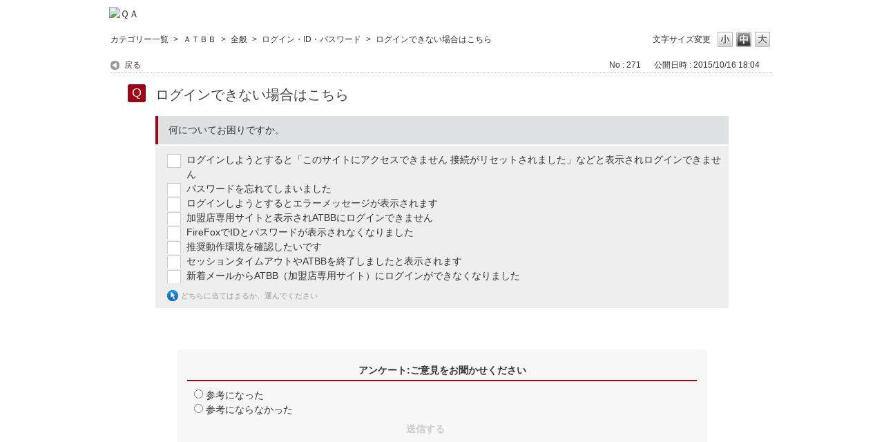

--- FILE ---
content_type: text/html; charset=utf-8
request_url: https://faq.athome.jp/faq/show/271?category_id=64&site_domain=atbb
body_size: 4352
content:
<!DOCTYPE html PUBLIC "-//W3C//DTD XHTML 1.0 Transitional//EN" "http://www.w3.org/TR/xhtml1/DTD/xhtml1-transitional.dtd">
<html xmlns="http://www.w3.org/1999/xhtml" lang="ja" xml:lang="ja">
  <head>
 <meta http-equiv="content-type" content="text/html; charset=UTF-8" />
    <meta http-equiv="X-UA-Compatible" content="IE=edge,chrome=1" />
    <meta http-equiv="Pragma" content="no-cache"/>
    <meta http-equiv="Cache-Control" content="no-cache"/>
    <meta http-equiv="Expires" content="0"/>
    <meta name="description" content="何についてお困りですか。
" />
    <meta name="keywords" content="ログイン・ID・パスワード,全般,ＡＴＢＢ" />
    <meta name="csrf-param" content="authenticity_token" />
<meta name="csrf-token" content="HA3oWMy0_bUaHA4wiUu71tGb_SjoLTf3niCjNhzPSrnWriSzerN9AGEvMmb8FnRbrBhxUXohakq50xRInV5XdA" />
    <script src="/assets/application_front_pc-70829ab258f817609cf7b092652328b6cc107d834757186420ba06bcb3c507c9.js"></script>
<script src="/assets/calendar/calendar-ja-da58e63df1424289368016b5077d61a523d45dd27a7d717739d0dbc63fa6a683.js"></script>
<script>jQuery.migrateMute = true;</script>
<script src="/assets/jquery-migrate-3.3.2.min-dbdd70f5d90839a3040d1cbe135a53ce8f7088aa7543656e7adf9591fa3782aa.js"></script>
<link rel="stylesheet" href="/assets/application_front_pc-7cab32363d9fbcfee4c18a6add9fe66228e2561d6fe655ed3c9a039bf433fbd8.css" media="all" />
<link href="/stylesheets/style.css?muLAcs3dDnmnLdN5gViYjKjA-YRadhwxCBU-zPtolyJQQQyZe9qOzNwe7y_0BVcB1UN1_ch6QYwv5omyevmK7w" media="all" rel="stylesheet" type="text/css" />
<link rel="stylesheet" href="https://faq.athome.jp/css/style.css?site_id=-1" media="all" />
<link rel="stylesheet" href="https://faq.athome.jp/css/style.css?site_id=2" media="all" />
<!-- Google tag (gtag.js) -->
<script async src="https://www.googletagmanager.com/gtag/js?id=G-BJB3NEEYQ9"></script>
<script>
  window.dataLayer = window.dataLayer || [];
  function gtag(){dataLayer.push(arguments);}
  gtag('js', new Date());

  gtag('config', 'G-BJB3NEEYQ9');
</script>
    
    <title>ログインできない場合はこちら | Q&amp;A よくあるご質問</title>
    
  </head>
  <body class="lang_size_medium" id="faq_show">
    
    <a name="top"></a>
    <div id="okw_wrapper">
<div class="main_img_atbb">
<img src="/usr/file/attachment/%E3%80%90%E7%A4%BE%E5%A4%96%E3%80%91Q%26A_%E3%83%98%E3%83%83%E3%83%80%E3%83%BC_PC.png
" alt="ＱＡ" border="0">
</div>
      <div id="okw_contents">
        <div id="okw_contents_base">
          <div id="okw_contents_inner" class="clearfix">
            <div id="okw_sub_header" class="clearfix">
              <div id="login_user_name"></div>
              <ul id="fontCol" class="flo_r">
                  <li class="okw_txt">文字サイズ変更</li>
  <li class="fntSml fntSml_ja">
    <a update_flash_color="#d4e0e8" data-remote="true" href="/front/font_size?font_type=small&amp;site_domain=atbb">S</a>
  </li>
  <li class="fntMidOn fntMidOn_ja">
    <a update_flash_color="#d4e0e8" data-remote="true" href="/front/font_size?font_type=middle&amp;site_domain=atbb">M</a>
  </li>
  <li class="fntBig fntBig_ja">
    <a update_flash_color="#d4e0e8" data-remote="true" href="/front/font_size?font_type=large&amp;site_domain=atbb">L</a>
  </li>

              </ul>
              <ul class="okw_bread">
  <li class="okw_bread_list"><a href="/category/show/2?site_domain=atbb">カテゴリー一覧</a><span>&nbsp;&gt;&nbsp;</span><a href="/category/show/31?site_domain=atbb">ＡＴＢＢ</a><span>&nbsp;&gt;&nbsp;</span><a href="/category/show/1052?site_domain=atbb">全般</a><span>&nbsp;&gt;&nbsp;</span><a href="/category/show/64?site_domain=atbb">ログイン・ID・パスワード</a><span>&nbsp;&gt;&nbsp;</span><span>ログインできない場合はこちら</span></li>
</ul>
            
            </div>
            
<div class="colArea clearfix"><div class="oneCol okw_main_faq">    <div class="faq_qstInf_col clearfix">
    <ul class="siteLink">
        <li class="preLink">
            <a title="戻る" href="/category/show/64?site_domain=atbb">戻る</a>
        </li>
    </ul>
  <ul class="faq_dateNo flo_r">
    <li class="faq_no">No&nbsp;:&nbsp;271</li>
      <li class="faq_date">公開日時&nbsp;:&nbsp;2015/10/16 18:04</li>
  </ul>
</div>
<span class="mark_area"></span>

<script type='text/javascript'>
    //<![CDATA[
    $(function() {
        $("#faq_tag_search_return_button").click(function () {
            const keywordTagsJ = JSON.stringify()
            const faqId = `${}`
            faq_popup_close_log(keywordTagsJ, faqId);
            window.close();
            return false;
        });
    });
    //]]>
</script>

    <div id="wizard_list">
        <div id="wizard_content_0" class='wizard_content'>
    <h2 class="faq_qstCont_ttl">
      <span class="icoQ">
        ログインできない場合はこちら
      </span>
    </h2>
    <div class="wzd_qstCont_col clearfix">
      <span class="wzd_qstCont_txt"><div>何についてお困りですか。</div>
</span>
      <span id="wizard_description_0"></span>
    </div>
    <div id="wizard_0" class="wzd_slct_area">
          <div class="clearfix wzd_slct_col">
            <a class="chckbx_off synchronous" update_flash_color="#d4e0e8" data-remote="true" data-method="get" href="/faq/wizard_select/271?category_id=64&amp;site_domain=atbb&amp;wizard_id=592">
              ログインしようとすると「このサイトにアクセスできません 接続がリセットされました」などと表示されログインできません
</a>          </div>
          <div class="clearfix wzd_slct_col">
            <a class="chckbx_off synchronous" update_flash_color="#d4e0e8" data-remote="true" data-method="get" href="/faq/wizard_select/271?category_id=64&amp;site_domain=atbb&amp;wizard_id=217">
              パスワードを忘れてしまいました
</a>          </div>
          <div class="clearfix wzd_slct_col">
            <a class="chckbx_off synchronous" update_flash_color="#d4e0e8" data-remote="true" data-method="get" href="/faq/wizard_select/271?category_id=64&amp;site_domain=atbb&amp;wizard_id=218">
              ログインしようとするとエラーメッセージが表示されます
</a>          </div>
          <div class="clearfix wzd_slct_col">
            <a class="chckbx_off synchronous" update_flash_color="#d4e0e8" data-remote="true" data-method="get" href="/faq/wizard_select/271?category_id=64&amp;site_domain=atbb&amp;wizard_id=219">
              加盟店専用サイトと表示されATBBにログインできません
</a>          </div>
          <div class="clearfix wzd_slct_col">
            <a class="chckbx_off synchronous" update_flash_color="#d4e0e8" data-remote="true" data-method="get" href="/faq/wizard_select/271?category_id=64&amp;site_domain=atbb&amp;wizard_id=220">
              FireFoxでIDとパスワードが表示されなくなりました
</a>          </div>
          <div class="clearfix wzd_slct_col">
            <a class="chckbx_off synchronous" update_flash_color="#d4e0e8" data-remote="true" data-method="get" href="/faq/wizard_select/271?category_id=64&amp;site_domain=atbb&amp;wizard_id=221">
              推奨動作環境を確認したいです
</a>          </div>
          <div class="clearfix wzd_slct_col">
            <a class="chckbx_off synchronous" update_flash_color="#d4e0e8" data-remote="true" data-method="get" href="/faq/wizard_select/271?category_id=64&amp;site_domain=atbb&amp;wizard_id=222">
              セッションタイムアウトやATBBを終了しましたと表示されます
</a>          </div>
          <div class="clearfix wzd_slct_col">
            <a class="chckbx_off synchronous" update_flash_color="#d4e0e8" data-remote="true" data-method="get" href="/faq/wizard_select/271?category_id=64&amp;site_domain=atbb&amp;wizard_id=223">
              新着メールからATBB（加盟店専用サイト）にログインができなくなりました
</a>          </div>
        <div class="selecttxt">どちらに当てはまるか、選んでください</div>
    </div>
</div>


<script type="text/javascript">
$(function() {
  function resetFaqCountFlag() {
    window.__faq_countup_sent__ = false;
  }

  function countUpOnce() {
    // すでに送信済みならスキップ
    if (window.__faq_countup_sent__) return;
    window.__faq_countup_sent__ = true;

    fetch("/faq/countup?site_domain=atbb", {
      method: "POST",
      headers: {
        "Content-Type": "application/json",
        "X-CSRF-Token": $('meta[name=csrf-token]').attr('content'),
        "X-Requested-With": "XMLHttpRequest"
      },
      body: JSON.stringify({
        faq_id: "271",
        category_id: "64"
      })
    });
  }

  countUpOnce();

  // PC タグ検索 個別のモーダルを閉じる場合
  $("#faq_show .faq_tag_search_return_button").on("click", function() {
    resetFaqCountFlag();
  });
  // PC タグ検索 全てのモーダルを閉じる場合
  $("#faq_show .faq_tag_search_close_button").on("click", function() {
    resetFaqCountFlag();
  });

  // スマホ タグ検索
  $('.faq_tag_modal_close_btn').on("click", function() {
    resetFaqCountFlag();
  });

  // PC スーパーアシスタント Colorboxモーダルを閉じる場合
  $(document).on("cbox_closed", function() {
    resetFaqCountFlag();
  });

  // スマホ スーパーアシスタント FAQ詳細から戻る場合
  $("#toggle_preview_faq").on("click", function() {
    resetFaqCountFlag();
  });
});
</script>


    </div>


</div></div><div class="colArea clearfix"><div class="oneCol okw_parts_enquete">  <div class="okw_enquete_area">
    <h2 class="questioner_ttl" id="enquete_form_message">アンケート:ご意見をお聞かせください</h2>
    <div class="questioner_col">
      <form id="enquete_form" update_flash_color="#d4e0e8" action="/faq/new_faq_enquete_value?site_domain=atbb" accept-charset="UTF-8" data-remote="true" method="post"><input type="hidden" name="authenticity_token" value="NS2kTVfQqTS9gGIa6bczzqnjA_b1J77HwW7t-hdBl0wut4CkyUzMK_nFkgJcVEhH3ABnP0ZYcDshUKTRCjZd7g" autocomplete="off" />
        <ul class="faq_form_list">
          <input value="271" autocomplete="off" type="hidden" name="faq_enquete_value[faq_id]" id="faq_enquete_value_faq_id" />
          <input value="64" autocomplete="off" type="hidden" name="faq_enquete_value[category_id]" id="faq_enquete_value_category_id" />
          
            <li>
                  <input type="radio" value="1" checked="checked" name="faq_enquete_value[enquete_id]" id="faq_enquete_value_enquete_id_1" />
              <label for="faq_enquete_value_enquete_id_1">参考になった</label>
            </li>
            <li>
                  <input type="radio" value="2" name="faq_enquete_value[enquete_id]" id="faq_enquete_value_enquete_id_2" />
              <label for="faq_enquete_value_enquete_id_2">参考にならなかった</label>
            </li>
        </ul>
        <div class="questioner_submit_btn">
          <input type="submit" name="commit" value="送信する" id="enquete_form_button" class="questioner_btn" />
        </div>
<input type="hidden" name="site_domain" value="atbb" /></form>    </div>
  </div>

</div></div><div class="colArea clearfix"><div class="oneCol okw_parts_faq_relations">  <span class="spinner"></span>

  <script type="text/javascript">
      $.ajax({
          type: 'GET',
          url: '/custom_part/faq_relations?category_id=64&id=271&site_domain=atbb&split=false',
          dataType: 'html',
          success: function(data) {
              $('.okw_parts_faq_relations').html(data)
          }
      });
  </script>
</div></div><p class="topLink"><a href="#top">TOPへ</a></p>
<script type="text/javascript">
$(function() {
  function resetFaqCountFlag() {
    window.__faq_countup_sent__ = false;
  }

  function countUpOnce() {
    // すでに送信済みならスキップ
    if (window.__faq_countup_sent__) return;
    window.__faq_countup_sent__ = true;

    fetch("/faq/countup?site_domain=atbb", {
      method: "POST",
      headers: {
        "Content-Type": "application/json",
        "X-CSRF-Token": $('meta[name=csrf-token]').attr('content'),
        "X-Requested-With": "XMLHttpRequest"
      },
      body: JSON.stringify({
        faq_id: "271",
        category_id: "64"
      })
    });
  }

  countUpOnce();

  // PC タグ検索 個別のモーダルを閉じる場合
  $("#faq_show .faq_tag_search_return_button").on("click", function() {
    resetFaqCountFlag();
  });
  // PC タグ検索 全てのモーダルを閉じる場合
  $("#faq_show .faq_tag_search_close_button").on("click", function() {
    resetFaqCountFlag();
  });

  // スマホ タグ検索
  $('.faq_tag_modal_close_btn').on("click", function() {
    resetFaqCountFlag();
  });

  // PC スーパーアシスタント Colorboxモーダルを閉じる場合
  $(document).on("cbox_closed", function() {
    resetFaqCountFlag();
  });

  // スマホ スーパーアシスタント FAQ詳細から戻る場合
  $("#toggle_preview_faq").on("click", function() {
    resetFaqCountFlag();
  });
});
</script>


          </div>
        </div>
      </div>
<div align="center">
<img src="/usr/file/attachment/%E3%80%90%E7%A4%BE%E5%A4%96%E3%80%91Q%26A_%E3%83%95%E3%83%83%E3%82%BF%E3%83%BC_PC.png " alt="ＬＩＮＥ" width="100%" height="200px">
</div>

<script>
  (function(i,s,o,g,r,a,m){i['GoogleAnalyticsObject']=r;i[r]=i[r]||function(){
  (i[r].q=i[r].q||[]).push(arguments)},i[r].l=1*new Date();a=s.createElement(o),
  m=s.getElementsByTagName(o)[0];a.async=1;a.src=g;m.parentNode.insertBefore(a,m)
  })(window,document,'script','//www.google-analytics.com/analytics.js','ga');

  ga('create', 'UA-68958092-1', 'auto');
  ga('send', 'pageview');

</script>      <div id="okw_footer_default" class="clearfix">
        <p id="okw_logo_footer" class="flo_r logo_footer">
          <a href="https://aisaas.pkshatech.com/faq/" target="_blank">PKSHA FAQ logo</a>
        </p>
      </div>
    </div>


  </body>
</html>


--- FILE ---
content_type: text/css
request_url: https://faq.athome.jp/css/style.css?site_id=-1
body_size: 59
content:
.search_faq_type { 
display: none; 
} 

--- FILE ---
content_type: text/css
request_url: https://faq.athome.jp/css/style.css?site_id=2
body_size: 9610
content:
@charset "utf-8";
/*
 * OKBiz
 * Copyright(c) 2002-2020 PKSHA Communication
*/

/*==================================================================

  ▼テンプレート使用色

==================================================================*/

/*
ライン：#9c0417（ブルー）#dee1e2（グレー）
リンク色： #9c0417
濃色：#9c0417
グレー：#58676b #f7f7f7（濃←→薄）
*/

/* =======================================================
     basic
======================================================= */
/* ------------------------------
     default settings
------------------------------ */
body {
    font-family: "メイリオ", Meiryo, Osaka, sans-serif; /* 文字フォント */
    line-height: 1.5; /* テキスト高さ */
}
h1 {
    font-size: 100%; /* 文字サイズ */
}
* {
    word-break: break-word!important;
    overflow-wrap: break-word!important;
}

/* ------------------------------
     font size
------------------------------ */
/* 大 */
body.lang_size_large,
.lang_size_large textarea {
    font-size: 100%; /* 文字サイズ */
}
.lang_size_large .login_txt,
.lang_size_large .keyword_frm {
    font-size: 100%; /* 文字サイズ */
}
/* 中 */
body.lang_size_medium,
.lang_size_medium .login_txt,
.lang_size_medium  .keyword_frm,
.lang_size_medium textarea {
    font-size: 88%; /* 文字サイズ */
}
/* 小 */
body.lang_size_small,
.lang_size_small textarea {
    font-size: 75%; /* 文字サイズ */
}
.lang_size_small .login_txt,
.lang_size_small .keyword_frm {
    font-size: 75%; /* 文字サイズ */
}

/* ------------------------------
     link
------------------------------ */
/* リンク */
a:link {
    color: #333; /* テキスト色 */
}
/* 訪問済み */
a:visited {
    color: #333; /* テキスト色 */
    text-decoration: none; /* テキスト装飾 */
}
/* ホバー */
a:hover {
    color: #9c0417; /* テキスト色 */
    text-decoration: underline; /* テキスト装飾 */
}
/* アクティブ */
a:active {
    color: #333; /* テキスト色 */
    text-decoration: underline; /* テキスト装飾 */
}
/*フォーム*/
textarea, input, select {
    font-family: "メイリオ", Meiryo, Osaka, "ヒラギノ角ゴ Pro W3", "Hiragino Kaku Gothic Pro", sans-serif !important;
    padding: 2px 3px;
}
/* =======================================================
     base layout
======================================================= */
.okw_headline { display:none; }
/*---------- ヘッダー フッター ----------*/
.header_contents {
  border-bottom:2px solid #9c0417;
  padding:19px 20px;
}
.header_contents h1 {
  display:inline-block;
}
.header_contents h1 a {
  display:flex;
  align-items:center;
  height:60px;
}
.header_contents h1 a img {
  max-height:60px;
  width:auto;
}
.header_contents .header_contents_text {
  margin-left:20px;
  font-size:25px;
}
.footer {
	padding: 10px;
}
.copyright {
	width: 965px;
	margin: 0 auto;
	color: #999;
	font-size: 12px;
	text-align: center;
}
#okw_footer_default {
	background: #f5f5f5;
}
#okw_logo_footer {
	width: 965px;
	margin: 0 auto;
	float: none;
	display: block;
	overflow: hidden;
}
#okw_logo_footer a {
	float: right;
}

/* ------------------------------
     wrapper
------------------------------ */
/* 全体 */
#okw_wrapper {}

/* ------------------------------
     contents
------------------------------ */
/* 領域 */
#okw_contents {
    background: none; /* 背景 */
    width: 960px;
    margin: 0 auto;
}
/* 表示領域ベース */
#okw_contents_base {
    margin: 0 auto; /* 周囲余白 */
    padding-right: 0px; /* 余白 */
    width: 100%; /* 幅 */
    background: none; /* 背景 */
    position: relative; /* ポジショニング */
}
/* 表示領域 */
#okw_contents_inner {
    background: none; /* 背景 */
    padding: 5px 0 1px 0px; /* 余白 */
}

/* ------------------------------
     side column
------------------------------ */
/* 領域 */
#okw_side {
    width: 236px; /* 幅 */
}

#okw_side .oneCol {
  margin-bottom: 15px;
}
/* ------------------------------
     main column
------------------------------ */
/* 領域 */
#okw_center{}
/* 領域・サイドカラム有 */
#okw_center.okw_side {
    width: 690px; /* 幅 */
}
/* 領域・サイドカラム無 */
#okw_center .side_none {
    width: auto; /* 幅 */
}
/* ------------------------------
     footer
------------------------------ */
#copy {
    color: #787878;
    font-size: 80%;
    margin: 10px auto;
    width: 960px;
}

/* ライン画像領域 … custom フッターで消える */
#okw_footer_custom {
    height: 15px; /* 高さ */
    background: transparent url("../images/front/footerbg.jpg") repeat-x scroll left top; /* 背景 */
}
/* 領域 */
#okw_footer_default {
    background: none repeat scroll 0 0 #f8f8f8;
    padding: 10px 10px 5px;
}
/* コピーライト部分文字サイズ固定 */
body #okw_footer_default{
    font-size: 100%;
}



/* =======================================================
     sub_headder
======================================================= */
/* 領域 */
#okw_sub_header {
    background: #fff;
    line-height: 22px;
    margin-bottom: 15px;
}

/* =======================================================
     design parts
======================================================= */
/* 領域 */
.colArea {
    margin-bottom: 40px; /* 周囲余白 */
}
/* ------------------------------
     title
------------------------------ */
/* 2 列パーツ */
.twoCol {
    width: 48.5%; /* 幅 */
}
/* 1 列パーツ */
.ttl_col {
    background: none; /* 背景 */
    height: auto; /* 高さ */
    padding: 0 0 1px; /* 余白 */
    margin-bottom: 15px;
    border-bottom: 2px solid #dee1e2;
}
/* パーツタイトル */
.ttl_bg {
    background: none; /* 背景 */
    height: auto; /* 高さ */
    padding: 0; /* 余白 */
}
/* パーツタイトル文字 */
.ttl_col h2 {
    font-size: 100%; /* 文字サイズ */
    position:relative;
}
/* ------------------------------
     info & news
------------------------------ */
/* 1 行 */
.newsList li {
    background: none; /* 背景 */
    padding: 0; /* 余白 */
    margin-bottom: 5px; /* 周囲余白 */
    word-break: break-all; /* 改行位置 */
    word-wrap: break-word; /* 改行指定 */
    clear:both;
    overflow: hidden;
    line-height: 1.6;
    border-bottom: 1px dotted #bbb;
}
/* 日付 */
.datetime {
    line-height: 1.6; /* テキスト高さ */
    margin-right: 5px; /* 周囲余白 */
    white-space: nowrap; /* 要素内余白表示 */
}
/* Info&News一覧日付 */
.newsList li .datetime{
    font-size: 95%;
}

/* ------------------------------
     keyword search
------------------------------ */
/* フォーム */
.keyword_frm {
    width: 69%; /* 幅 */
    height: 28px; /* 高さ */
    float: left; /* 表示配置 */
    border: 1px #ccc solid; /* 罫線スタイル */
    border-radius: 5px;
    line-height: 2.0; /* テキスト高さ */
    font-size: 100%; /* 文字サイズ */
    letter-spacing: 1.8px; /* 文字間 */
    margin-right: 5px;
    padding: 0 2px;
}
/* ボタン */
.search_frmArea .keyword_frmbtn {
    background: transparent url("/usr/file/attachment/simple_bg_btn.png") no-repeat scroll left top; /* 背景 */
    /*simple_bg_btn.png*/
    width: 76px; /* 幅 */
    height: 34px; /* 高さ */
    color: #555; /* テキスト色 */
    font-weight: bold; /* 文字太さ */
    border: 0; /* 罫線 */
    font-size: 100%; /* 文字サイズ */
    margin-top: -2px;
}
/* 自然文ボタン */
.search_frmArea .n_keyword_frmbtn{
    background: url("/usr/file/attachment/simple_bg_btn.png") no-repeat scroll left top transparent;
    /*simple_bg_btn.png*/
    width: 76px; /* 幅 */
    height: 34px; /* 高さ */
    color: #555; /* テキスト色 */
    font-weight: bold; /* 文字太さ */
    border: 0; /* 罫線 */
    font-size: 14px; /* 文字サイズ */
    float:right;
    margin:5px 0 0 0; /* 周囲余白 */
    display:block;
}
.search_frmArea .keyword_frmbtn:hover, .search_frmArea .n_keyword_frmbtn:hover {
        background: url("/usr/file/attachment/simple_bg_btn_h.png") no-repeat scroll left top transparent;
        /*simple_bt_btn_h.png*/
        color: #9c0417;
    }
/* 検索切り替え */
.search_switch{
    font-size:0.9em; /* 文字サイズ */
}
/*お問い合わせパーツ*/
.okw_parts_helpdesk .qaList li {
	background: url("/usr/file/attachment/red_temp_arrow") no-repeat scroll left top 7px;
	/*red_temp_arrow*/
	padding: 0 0 0 10px;
}
/* ------------------------------
     login parts
------------------------------ */
/* ログインパーツ */
.loginArea,
.loginUsrArea{
    border-top: 1px solid #ddd;
    margin: 0 3px 0 3px;
    padding: 15px 10px 0;
    width: auto;
    box-sizing: border-box;
}
/* ログインボタン */
.loginUsrArea p{
    border-bottom: none; /* 罫線 */
}

/* ------------------------------
     category list
------------------------------ */
/* 小カテゴリ */
.cate_small{
    font-size: 90%;
}

/* ------------------------------
     category tree
------------------------------ */

.oneCol.okw_parts_category_tree a:hover {
    color: #9c0417;
}

.fo_b{ font-weight:bold;}

/* カテゴリー名領域 */
.cate_pull_inert_bg{padding: 7px 0;}


/* 選択中のカテゴリ */
.category_select{ background-color: transparent;}
.category_select a, .category_select a span{ color: #9c0417; font-weight: normal; }


/* カテゴリ名文字 */
.category_level_0{ margin: 0 0 0 3px; width: 230px; background: transparent; }
.category_level_0 li{ border-top: 1px solid #ddd;}

.category_level_1{ background: transparent; margin-left:20px; clear:both;}
.category_level_1 li{ border-top: 1px dotted #ddd;}

.category_level_2{background: transparent; margin-left:20px; clear:both;}
.category_level_2 li{ border-top: 1px dotted #ddd;}

.category_level_3{background: transparent; margin-left:20px; clear:both;}
.category_level_3 li{ border-top: 1px dotted #ddd;}

/* =======================================================
 faq detail page
======================================================= */
/* 領域 */
.faq_qstInf_col {
    border-bottom: 1px dotted #bbb; /* 罫線 */
    margin: 0 0 16px; /* 周囲余白 */
}

/* ------------------------------
     question
------------------------------ */
/* タイトル */
.faq_qstCont_ttl {
    font-size: 142%;  /*文字サイズ */
    font-weight: normal; /* 文字太さ */
    color: #444; /* テキスト色 */
    /*line-height: 1.2;  テキスト高さ */
    margin: 10px 25px 10px; /* 周囲余白 */
    word-wrap: break-word; /* 改行指定 */
	white-space: normal;
}
/* カテゴリ */
.faq_cate_col {
    padding: 5px; /* 余白 */
    border-style: dotted none;
    border-width: 1px 0px;
    border-color: #bbb;
    background-color: #fff; /* 背景色 */
    font-size: 80%;
}

/* ------------------------------
     answer
------------------------------ */
/* タイトル領域 */
.faq_ans_bor {
    background: none; /* 背景 */
}
/* タイトル */
.faq_ans_ttl {
    font-size: 100%; /* 文字サイズ */
    font-weight: bold; /* 文字太さ */
    line-height: 1.2; /* テキスト高さ */
    margin: 10px 20px 10px; /* 周囲余白 */
}

/* 添付ファイル項目名 */
/* 横並び設定 */
.faq_attachment_file_list dd {
    display: inline;
    margin: 0 15px 0 0;
    float: none;
    word-break: keep-all;
}
/* 縦並び設定 */
/*
.faq_attachment_file_list dd {
    display:block;
    margin: 0;
    float:none;
    text-indent: 1em;
}
.faq_attachment_file_list dt {
    display:block;
    float:none;
}
*/
/* ------------------------------
     wizard FAQ question
------------------------------ */
/* 質問文 */
.wzd_qstCont_txt{
    float: left;
}
/* 1カラム　設問リンク */
.wzd_bck{
    background: url("../images/front/btn_back.gif") no-repeat scroll left top transparent;
    float: right;
    font-size:70%;
    padding-left:18px;
    margin-top:5px;
    width: 13%;
}

/* ------------------------------
     enquate
------------------------------ */
/* 領域 */
.oneCol.okw_parts_enquete {
    width: 80%;
    margin: 0 auto;
}

.okw_enquete_area{
    border: none;
    margin: 0 auto 20px;
    padding: 10px 15px 5px;
    width: auto;
    background: #f7f7f7;
    border-radius: 7px;
}
/* テキストタイトル */
.questioner_ttl {
    font-size:100%;
    text-align:center;
    border-bottom:2px solid #9c0417;
}
/* テキストエリア領域 */
.questioner_txt_col{
    width: 60%;
}
/* テキストエリア上メッセージ */
.questioner_sub_msg{
    font-size: 100%;
}
/* テキストエリア */
.questioner_txt {
    background-color: #fcfcfc;
    border: 1px solid #aaaaaa; /* 罫線 */
    width: 95%; /* 幅 */
    height: 80px;
    margin: 5px 0;
    padding: 5px;
}

/* ボタン領域 */
.questioner_submit_btn {
    height: 40px; /* 高さ */
}
/* 送信ボタン */
.questioner_btn {
    font-size: 100%; /* 文字サイズ */
    color: #555; /* テキスト色 */
    background: transparent url("/usr/file/attachment/simple_bg_btn.png") no-repeat scroll left top; /* 背景 */
    /*simple_bg_btn.png*/
    width: 76px; /* 幅 */
    height: 34px; /* 高さ */
    display: block;
}
/* 送信ボタン ホバー */
.questioner_btn:hover {
    background: transparent url("/usr/file/attachment/simple_bg_btn_h.png") no-repeat scroll left top;
    /*simple_bg_btn_h.png*/
    color: #9c0417; /* テキスト色 */
}
/* 送信ボタン 非活性時 */
.questioner_btn[disabled]{
    filter: alpha(opacity=50); /*IE*/
    -moz-opacity: 0.5; /*Firefox*/
    opacity: 0.5; /*Opera・Safari*/
}

/* ------------------------------
     related faq : おすすめFAQ
------------------------------ */
/* 奇数行 */
.faq_list_bg1 {
    background-color: #fff; /* 背景色 */
}
/* 偶数行 */
.faq_list_bg2 {
    background-color: #fff; /* 背景色 */
}

.faq_relate_list li.Q_sml {
    margin-bottom: 5px;
}


/* =======================================================
     faq search list page
======================================================= */
/* ------------------------------
     list
------------------------------ */
/* 領域 */
.search_list {
    overflow: hidden; /* 領域外表示 */
}
/* 1 行 */
.search_list_inner {
    border-bottom: 1px dotted #bbb; /* 罫線 */
    padding: 10px; /* 余白 */
}
/* 1 行 ホバー */
li.search_list_inner:hover {
    background-color: #f7f7f7; /* 背景色 */
}
/* 奇数行 */
.search_list_bg1 {
    background-color: #fff; /* 背景色 */
    padding: 10px; /* 余白 */
}
/* 偶数行 */
.search_list_bg2 {
    background-color: #fff; /* 背景色 */
    padding: 10px; /* 余白 */
}

/* ------------------------------
     paging common
------------------------------ */
/* ページング領域（上） */
.pg_col_top {
    font-family: inherit; /* 文字フォント */
}
/* ページング領域（下） */
.pg_col_down {
    font-family: inherit; /* 文字フォント */
}

/* ------------------------------
     sort
------------------------------ */
/* 領域 */
.okw_sort {
    text-align: right; /* テキスト配置 */
    font-size: 12px; /* 文字サイズ */
    width: 30%; /* 幅 */
    margin-right: 10px; /* 周囲余白 */
}
/* 各リンク・現在地 */
.okw_sort a,
.okw_sort span {
    margin: 0 1px; /* 周囲余白 */
    padding-right: 5px; /* 余白 */
}
/* 現在地 */
.okw_sort span.okw_current {
    font-weight: bold; /* 文字太さ */
    padding-left: 12px; /* 余白 */
    background: transparent url("../images/front/marker_down.gif") scroll no-repeat left center; /* 背景 */
}
/* 検索結果　キーワード順 */
.okw_sort_key_index0 {
    border-right: 1px solid #000000; /* 検索時のソート条件の区切り文字 */
}

/* =======================================================
     info & news page
======================================================= */
/* 投稿日時領域 */
.infonews_datetime {
    font-size: 84%;
}

/* タイトル領域 */
.infonewstitle_col,
.hdquestion_col{
    padding-bottom: 2px;
    border-bottom: 1px dotted #ddd;
    height: auto;
}

/* タイトル領域 */
.infonews_ttl {
    background-color: #fff; /* 背景色 */
    font-size: 100%; /* 文字サイズ */
    padding-left: 0px; /* 余白 */
    height: auto;
}

/* =======================================================
     reissue password page
======================================================= */
/* 領域 */
#reissue_password {
    width: 500px; /* 幅 */
}
/* タイトル */
#reissue_password h2 {
    font-size: 18px; /* 文字サイズ */
    font-weight: bold; /* 文字太さ */
    border-bottom: 1px solid #ccc; /* 罫線 */
    margin-bottom: 10px; /* 周囲余白 */
}
/* PW再発行フォーム(登録済みメールアドレス) */
#reissue_password .form_field {
    margin: 0 16px 14px; /* 周囲余白 */
}
/* 登録済みメールアドレス */
#reissue_password dt {
    width: 13em; /* 幅 */
}
/* 登録済みメールアドレス */
#reissue_password .mail_txt {
    width: 220px; /* 幅 */
}

/* =======================================================
    helpdesk table
======================================================= */
.HDcolumn_left{
    float:left;
    background-color: #f9f9f9;
    border-right: 1px dotted #dcdcdc;
    width: 200px;
    padding:5px 0;
    text-indent: 10px;
    margin-bottom: -32763px;
    padding-bottom: 32768px;
}

.HDcolumn_right {
    background-color: #ffffff;
    text-align: left;
    padding: 5px 0 5px 10px;
    overflow: initial;
    max-width: calc(100% - 10px);
}

/* =======================================================
     helpdesk フォーム関連
======================================================= */
/* 入力用のフォント */
textarea,input {
    font-family: inherit; /* フォント */
}

/* ===========================================================
　　　helpdesk error
============================================================== */
.preLink {
    font-size: 88%;
}

/* ===========================================================
　　　esol042
============================================================== */
/* esol042 */

.header {
    width: 960px;
    margin: 24px auto 15px;
}

#okw_side .okw_parts_login {
    background: url("/usr/file/attachment/simple_bg_side_bot.png") no-repeat scroll 0 bottom;
    /*simple_bg_side_bot.png*/
    padding-bottom: 4px;
}
#okw_side .okw_parts_login .ttl_col {
    background: url("/usr/file/attachment/simple_bg_side_top.png") no-repeat scroll left top;
    /*simple_bg_side_top.png*/
    border-bottom: none;
    height: 35px;
    padding: 0;
    width: 100%;
    margin-bottom: 1px;
}
#okw_side .okw_parts_login .ttl_bg {
    background: url("/usr/file/attachment/simple_bg_side_ttl.png") no-repeat scroll 3px 3px;
    /*simple_bg_side_ttl.png*/
    border: none;
    color: #58676b;
    font-size: 100%;
    font-weight: bold;
    height: 32px;
    margin: 0;
    padding: 3px 3px 1px;
    text-indent: 5px;
    width: 230px;
}
#okw_side .okw_parts_login .icoLogin {
    background: url("/usr/file/attachment/simple_ico_lock.png") no-repeat scroll 3px center;
    /*simple_ico_lock.png*/
    display: inline-block; /* 表示要素 */
    height: 32px; /* 高さ */
    padding: 2px 0 0 35px; /* 余白 */
    letter-spacing: 0.05em;
    line-height: 32px;
}

.search_attachment_icon {
    background: url("/usr/file/attachment/temp_clip.png") no-repeat scroll left center;
    /*temp_clip.png*/
}


/* =======================================================
     追加css
======================================================= */

/* ------------------------------
     design parts
------------------------------ */
/* 共通 */
.icoInf, .icoInfoNews, .icoKeyword, .icoQa, .icoNew, .icoCate, .icoResult, .icoHelpdesk, .icoHot, .icoFaq, .icoFavorite, .icoPickup, .icoCommunity, .icoProf, .icoKey, .icoLogin, .icoHdquestion {
    background: none;
    display: inline-block;
    padding: 0 10px 0 6px;
    border-bottom: 2px solid #9c0417;
    min-width: 37%;
    letter-spacing: 0.05em;
    height: auto;
    margin-bottom: -3px;
    word-break: break-all;
    line-height: 19px;
}


/* ------------------------------
     faq detail page
------------------------------ */

#faq_answer_contents img {
  max-width: 100%;
  width: auto !important;
}

/* タイトル */
.infonews_ttl_bor,
.icoHdquestion{
    background-image: none;
    font-size: 132%;
    font-weight: normal;
    padding: 10px;
	border-left: 4px solid #9c0417;
    border-bottom: none;
}

.faq_relate_list {
    margin: 5px 10px 10px;
}
/* ------------------------------------
     カテゴリー一覧子カテゴリー
------------------------------------ */

.cateList_area {
    color: #ddd;
}

.cate_middle {
    word-break: break-all;
    white-space: normal;
}

.cateList_box {
    margin: 10px 10px 10px 0;
}
/* ------------------------------------
     キーワード検索
------------------------------------ */
.search_frmArea {
    margin: 15px 10px;
}

.twoCol .search_frmArea {
    margin: 10px;
}
.search_frmArea .keyword_helpbtn {
    margin-left: 5px;
}
/* ------------------------------
     Info&Newsタイトル
------------------------------ */

.infoTxt {
    float: left;
    word-break: break-all;
    white-space: normal;
    padding-bottom: 4px;
}


/* ------------------------------
     Info&Newsページ内
------------------------------ */
.infonews_txt {
    white-space: normal;
    word-break: break-all;
}


/* ------------------------------
     パンくずリスト
------------------------------ */
.okw_bread li {
    display: inline-block;
    max-width: 79%;
	word-break: break-all;
    white-space: normal;
}

.okw_bread li a {
    margin: 0 4px 0 4px;
}

.okw_bread li span:last-child {
    margin-left: 4px;
}

.okw_bread li a:first-child {
    margin-left: 0px;
}


/* ------------------------------
     キーワード検索
------------------------------ */

.search_frmArea .keyword_mode .keyword_frmbtn, .search_frmArea .natural_mode .keyword_frmbtn {
    background: transparent url("/usr/file/attachment/simple_bg_btn.png") no-repeat scroll left top;
    width: 74px;
    height: 33px;
    color: #333;
	text-indent: 3px;
    line-height: 2.3em;
}
/* 検索ボタン　simple_bg_btn.png */
.search_frmArea .natural_mode .keyword_frmbtn {
    margin-right: -8px;
}


.search_frmArea .keyword_mode .keyword_frmbtn:hover, .search_frmArea .natural_mode .keyword_frmbtn:hover {
    background: transparent url("/usr/file/attachment/simple_bg_btn_h.png") no-repeat scroll left top;
    color: #9c0417;
}
/* 検索ボタンホバー　simple_bg_btn_h.png */


.kwd_none {
    background-color: #eef9ff;
}
/* 検索結果 */
.cate_small {
  padding-top:10px;
  word-break:break-all;
}

.cate_small span a {
    display: inline-block;
    padding-bottom: 7px;
    padding-left:10px;
    background:url("/usr/file/attachment/red_temp_arrow") no-repeat left top 6px;
  /*red_temp_arrow*/
}

.okw_sort_select .sort_arrow {
  margin: 3px 0 0 10px;
}
/* ------------------------------
     カテゴリーツリー
------------------------------ */
/* TOPカテゴリータイトル、背景 */

.category_tree {
    font-size:87.5%;
    border: none;
    margin: 0 0 40px;
    padding-bottom: 3px;
    width: 100%;
    background: url("/usr/file/attachment/simple_bg_side_top.png") no-repeat scroll 0 top;
}
/* カテゴリーツリートップライン simple_bg_side_top.png*/



.category_open a:hover.pm_icon {
    background: url("/usr/file/attachment/red_temp_open_hover.png") no-repeat 0 0;
}
/* カテゴリーツリーマイナスアイコンホバー red_temp_open_hover.png*/


.category_close a:hover.pm_icon {
    background: url("/usr/file/attachment/red_temp_close_hover.png") no-repeat 0 0;
}
/* カテゴリーツリープラスアイコンホバー red_temp_close_hover.png*/

.category_open .pm_icon {
    background: url("/usr/file/attachment/red_temp_open.png") no-repeat 0 0;
    min-height:18px;
}
/* カテゴリーツリーマイナスアイコン temp_open.png*/

.category_close .pm_icon {
    background: url("/usr/file/attachment/red_temp_close.png") no-repeat 0 0;
    min-height:18px;
}
/* カテゴリーツリープラスアイコン red_temp_close.png*/


/* カテゴリーアイコン無し調整 */
.category_none{ 
	padding-left:28px;
    background: url("/usr/file/attachment/red_temp_arrow") no-repeat 11px 12px;
}
/* カテゴリーツリー矢印アイコン red_temp_arrow*/

/* 配下カテなし選択カテゴリーの画像 */
.category_none.category_select{
    background: url("/usr/file/attachment/red_temp_arrow") no-repeat 11px 12px #f7f7f7;
}
/* カテゴリーツリー矢印アイコン red_temp_arrow*/

.category_select{
	background-color: #f7f7f7;
}

.category_tree a, .category_nofaq {
    overflow: visible;
}
.cate_pull_inert_bg {
    display: flex;
}
.category_tree a, .category_nofaq {
    width: calc(100% - 25px);
}

/* ===========================================================
　　　カテゴリーツリー二重線枠
============================================================== */

.oneCol.okw_parts_category_tree {
    background: transparent;
}

.category_tree {
    background: none;
    border: double #efefef;
    border-radius: 7px;
    box-sizing: content-box;
    color: #ddd;
}

.icocate_tree {
	text-indent: 3px;
    background: url("/usr/file/attachment/simple_ico_cate.png"),url("/usr/file/attachment/simple_bg_side_ttl.png");
    background-repeat: no-repeat;
    background-position: 8px 8px,0px 0px;
    padding: 7px 4px 0 38px;
	display: inline-block; /* 表示要素 */
    letter-spacing: 0.05em;
}

/* ファイルアイコン simple_ico_cate.png*/
/* 吹き出しアイコン simple_bg_side_ttl.png*/

.cate_small span a {
    display: inline-block;
    padding-bottom: 7px;
}
/* ===========================================================
　　　文字折り返し設定
============================================================== */

/* 「一覧表示」によるタイトルずれ解除*/
.icoFavorite,
.icoPickup{
    max-width: calc(100% - 95px);
	float:none;
}



.okw_parts_favorite_faq .list, 
.okw_parts_pickup_faq .list, 
.okw_parts_mypage_list .list {
    float: none;
    margin-top: 0px;
    margin-right: 0px;
    font-weight: normal;
    position: absolute;
    right: 7px;
    bottom: 0px;
}

.attention_keyword_list,
.faqList{
    white-space: normal;
    word-break: break-all;
}

.attention_keyword_list{
	padding-left: 10px;
}

/* FAQ一覧「詳細表示」余白*/
.faq_list_show_detail {
    padding-left: 20px;
}

/* サブカテゴリー一覧幅 */

.okw_parts_category .cateList_2line {
    width: 49%;
    float: left;
}
/* ===========================================================
　　　FAQ詳細ページ
============================================================== */

.faq_ansCont_txt {
    padding-top: 4px;
	line-height: 1.3em;
}


/* テキスト領域 */
.faq_qstCont_txt {
    margin-bottom: 24px;
    word-break: break-all;
    line-height: 1.3em;
}

/* ===========================================================
　　　カテゴリーページ
============================================================== */
/* カスタムで作成するアイコンサイズ調整*/
.faq_custom_mark {
    display: inline-flex;
    align-items: center;
    font-size: 10px;
    padding-bottom: 1px;
    height: auto;
}

/* ------------------------------
   FAQ詳細ページ　昇順アイコン
------------------------------ */
.sort_asc_image_on {
	background-image: url("/usr/file/attachment/temp_arrow_up.png");
	background-size: contain;
}
/* 上向選択時アイコン temp_arrow_up.png*/


.sort_asc_image_off {
	background-image: url("/usr/file/attachment/temp_arrow_up_off.png");
	background-size: contain;
}
/* 上向非選択時アイコン temp_arrow_up_off.png*/

.sort_asc_image_off:hover {
	background-image: url("/usr/file/attachment/temp_arrow_up_h.png");
	background-size: contain;
}
/* 上向非選択時ホバーアイコン temp_arrow_up_h.png*/


/* ------------------------------
   FAQ詳細ページ　降順アイコン
------------------------------ */
.sort_desc_image_on {
	background-image: url("/usr/file/attachment/temp_arrow_down.png");
	background-size: contain;
}
/* 下向選択時アイコン temp_arrow_down.png*/

.sort_desc_image_off {
	background-image: url("/usr/file/attachment/temp_arrow_down_off.png");
	background-size: contain;
}
/* 下向非選択時アイコン temp_arrow_down_off.png*/

.sort_desc_image_off:hover {
	background-image: url("/usr/file/attachment/temp_arrow_down_h.png");
	background-size: contain;
}
/* 下向非選択時ホバーアイコン temp_arrow_down_h.png*/


/* ------------------------------
     faq search page
------------------------------ */
/* 質問小 */
.icoQ_sml {
	padding: 0 0 0 28px; /* 余白 */

}

/* 回答小 */
.icoA_sml {
	line-height: 1.3em;
    padding: 0 0 0 28px; /* 余白 */
}

.category_tree .ttl_bg{
    background:  none;
    border: none;
    color: #58676b;
    font-size: 100%;
    font-weight: bold;
    margin: 0;
    padding: 0;
    text-indent: 0;
    width: 230px;
}

.category_tree .ttl_col, .category_tree .ttl_bg, .icocate_tree
{
    height: auto;
	line-height: 1.6;
	min-height: 25px;
}


/* TOPカテゴリータイトル*/
.category_tree .ttl_col {
    background: none;
    border-bottom: none;
    padding: 0;
    width: 230px;
    margin-bottom: 0px;
}


/* =======================================================
     link
======================================================= */

/* トップヘリンク */
.topLink a { 
    height: 13px; /* 高さ */
    padding: 2px 3px 2px 20px; /* 余白 */
    display: inline-block; /* 表示要素 */
    background: transparent url("/usr/file/attachment/red_temp_arrow_top.png") no-repeat scroll left 4px;
}
/* トップへ戻るアイコン temp_arrow_top.png*/


/* =======================================================
     お問合せ入力フォーム
======================================================= */

.hd_question_form, .create_account_request_form {
    width: auto;
}


.HDcolumn_right input {
    max-width: 575px;
}


/* お問い合わせ完了テーブル、ボタンエリア */
.commit_button_block,
.me_commit_button_block
{
    background: #f0f0f0;
}

/* =======================================================
     お問合せ入力ページ（スーパーアシスト画面）
======================================================= */

/* 関連するFAQ表示画面 */
.hd_question_form .ttl_col {
    border-bottom: none;
    height: 28px;
}


/* =======================================================
     お問合せ完了ページ
======================================================= */
.hdq_finish_msg_mark {
    background: url("/usr/file/attachment/icon_helpinfo.gif") no-repeat;
    background-position: left top 1px;
    min-height: 25px;
}
/*---------- 完了アイコンicon_helpinfo.gif ----------*/




/*==================================================================

  ▼6/26以降変更部分（HDお問い合わせページ）

==================================================================*/


.HDcolumn_right textarea {
    font-size: 100%;
    padding: 7px;
}

.HDcolumn_right input {
    padding: 0px 7px;
}

.HDcolumn_right select {
    font-family: initial;
    padding-left: 4px;
}

.hdq_confirm_btn_c:active, .hdq_confirm_btn_c:focus {
    outline: none;
}


/* =======================================================
     マイページ
======================================================= */

/* ログイン画面 */
#login_col .reissue_password a, 
#login_col .create_account_request a {
    padding-left: 16px;
    background: url("/usr/file/attachment/myp_login_arrow.png") no-repeat scroll left center transparent;
    background-size: 9px;
}
/*---------- 矢印アイコンmyp_login_arrow.png ----------*/

#login_btn, .mail_input_button {
    color: #404040;
}

#login_btn:hover, .mail_input_button:hover {
	background: transparent url("../images/front/loginbtnoff.gif") no-repeat scroll left top;
}

/* お問い合わせ内容確認画面 */
.q_contents .q_ttl_br {
    background: none;
    border: none;
    padding: 10px 10px 10px 47px;
    position: relative;
}
.q_contents .q_ttl_br::before {
    content: "Q";
    width: 26px;
    height: 26px;
    border-radius: 3px;
    border: 0px;
    position: absolute;
    background-color: #9c0417;
    color: #fff;
    text-align: center;
    font-size: 18px;
    left: 15px;
    top: 7px;
    font-family: Arial;
    font-weight: normal;
    line-height: 1.5;
}

.a_contents .a_ttl_br {
    border: none;
    padding: 10px 10px 10px 47px;
    background: none;
    position: relative;
}
.a_contents .a_ttl_br::before {
    content: "A";
    width: 26px;
    height: 26px;
    border-radius: 3px;
    border: 1px solid #9c0417;
    box-sizing: border-box;
    position: absolute;
    background-color: #fff;
    color: #9c0417;
    text-align: center;
    font-size: 18px;
    left: 15px;
    top: 7px;
    line-height: 1.4;
    font-family: Arial;
    font-weight: normal;
    line-height: 1.5;
}
.mypage_profile_edit_link {
    margin-top: 0;
}
.mrktenqt_link {
    background-color: #fff;
    border-color: #ccc;
}

/* =======================================================
     回答メールからの遷移画面
======================================================= */
.hd_question_form .q_contents, .hd_question_form .a_contents {
    border: none;
}
.q_contents .attribute, .a_contents .attribute {
    border: 1px dotted #999;
    background-color: #f7f7f7;
}
.mrktenqt_link {
    background-color: #f0f0f0;
    border: 1px solid #dcdcdc;
}

/* =======================================================
     サーベイ
======================================================= */
.okw_enq_form_area .ttl_col {
    border-bottom: 1px dotted #dee1e2;
}

.icoMenquete {
    background-image: none;
    font-size: 132%;
    font-weight: normal;
    padding: 10px;
    border-left: 4px solid #9c0417;
    border-bottom: none;
}
.mrktenqt_incident_desc {
    background-color: #f0f0f0;
    border: 1px solid #dcdcdc;
}

/*==================================================================

  ▼7/5以降変更部分（アイコンCSS化）

==================================================================*/

/* 三角アイコン #9c0417・青*/
.category_none {
    background: none;
    position: relative;
}

.category_none:before,
.qaList li.Q_sml:before{
    content: "";
    width: 0;
    height: 0;
    border: 4px solid;
    border-color: transparent transparent transparent #9c0417;
    position: absolute;
    left: 1px;
    top: 6px;
}

.category_none:before{
    left: 11px;
    top: 12px;
}

.qaList li.Q_sml:before{
    left: 1px;
    top: 6px;
}

/* 四角アイコン #9c0417・青*/
.newsList li {
    position: relative;
	padding-left: 12px;
}

.newsList li:before {
    content: "";
    width: 0;
    height: 0;
    border: 3px solid;
    border-radius: 2px;
    border-color: #9c0417;
    position: absolute;
    left: 0px;
    top: 6.5px;
}


/* Q,Aアイコン・小 #9c0417・青*/
.faqList li.Q_sml, 
.faq_relate_list li.Q_sml, 
.qaList li.Q_sml,
.icoQ_sml, 
.icoA_sml,
.icoQ,
.icoA{
    background: none;
    position: relative;
}

.faqList li.Q_sml:before, 
.faq_relate_list li.Q_sml:before, 
.qaList li.Q_sml:before,
.icoQ_sml:before{
    content: "Q";
    width: 18px;
    height: 18px;
    border-radius: 2px;
    border: 0px;
    position: absolute;
    background-color:#9c0417;
    color: #fff;
    text-align:center;
    font-size: 12px;
    font-family:Arial;
    font-weight:normal;
}

.faq_relate_list li.Q_sml:before{
    left: 9px;
    top: 7px;
}

.faqList li.Q_sml:before, 
.qaList li.Q_sml:before {
    left: 0px;
    top: 2px;
}

.icoQ_sml:before {
    left:0;
    top:3px;
}

.icoA_sml:before {
    content: "A";
    width: 18px;
    height: 18px;
    border-radius: 2px;
    border: 1px solid #9c0417;
    box-sizing:border-box;
    position: absolute;
    background-color:#fff;
    color: #9c0417;
    text-align:center;
    font-size: 12px;
    font-family:Arial;
    font-weight:normal;
    line-height:1.5;
}

.icoA_sml:before {
    left:0;
    top:0px;
}

/* Q,Aアイコン・大 #9c0417・青*/

.icoQ:before{
    content: "Q";
    width: 26px;
    height: 26px;
    border-radius: 3px;
    border: 0px;
    position: absolute;
    background-color:#9c0417;
    color: #fff;
    text-align:center;
    font-size: 18px;
    left:0px;
    top:0px;
    font-family:Arial;
    font-weight:normal;
}

.icoA:before {
    content: "A";
    width: 26px;
    height: 26px;
    border-radius: 3px;
    border: 1px solid #9c0417;
    box-sizing: border-box;
    position: absolute;
    background-color: #fff;
    color: #9c0417;
    text-align: center;
    font-size: 18px;
    left: 0px;
    top: 3px;
    line-height: 1.4;
    font-family:Arial;
    font-weight:normal;
}

.search_qattl {
  font-size:112.5%;
  font-weight:bold;
  min-height:20px;
}

/* ------------------------------
    ユーザーパスワード再発行
------------------------------ */
.password_reset_area .qaList li {
  background: url("/usr/file/attachment/red_temp_arrow") no-repeat scroll left top 7px;
  padding: 0 0 0 10px;
}
/*red_temp_arrow*/

.password_reset_description {
  padding: 0 10px 5px;
}

/* ------------------------------
    ユーザーメールアドレス変更
------------------------------ */
.okw_parts_mailaddress_change .qaList li {
  background: url("/usr/file/attachment/red_temp_arrow") no-repeat scroll left top 7px;
  padding: 0 0 0 10px;
}
/*red_temp_arrow*/

/* ------------------------------
    ログインパーツ
------------------------------ */
.okw_parts_end_user_login .form_field dt {
  float: none;
  text-align: unset;
  width: auto;
  display: flex;
  align-items: center;
}
.twoCol.okw_parts_end_user_login .form_field dt {
  width: 25%;
  justify-content: center;
}
.okw_parts_end_user_login .form_field {
  width: 100%;
  display: flex;
  justify-content: center;
}
.okw_parts_end_user_login .form_field dd {
  float: none;
  width: 80%;
}
#okw_center .okw_parts_end_user_login .form_field dd, .twoCol.okw_parts_end_user_login .form_field dd {
  width: auto;
}
.oneCol.okw_parts_end_user_login .form_field {
  width: 48%;
  display: inline-flex;
}
.oneCol.okw_parts_end_user_login .form_field:nth-of-type(1) {
  justify-content: flex-end;
  margin-right: 5px;
}
.oneCol.okw_parts_end_user_login .form_field:nth-of-type(2) {
  justify-content: flex-start;
  margin-left: 5px;
}
#okw_side .oneCol.okw_parts_end_user_login .form_field {
  width: 100%;
  display: flex;
  justify-content: center;
  margin: 0 0 10px 0;
}
#okw_side .oneCol.okw_parts_end_user_login .form_field dt {
  float: left;
  width: 32%;
}
#okw_side .oneCol.okw_parts_end_user_login .form_field dd {
  float: left;
  width: 67%;
}
.okw_parts_end_user_login .form_field dd input {
  margin: 0;
}
#login_btn {
  margin-top: 10px !important;
}

.loginUsrArea p{
    word-break: break-all;
}

/* =======================================================
     22.6.21追加
======================================================= */

/*ウィザード使用の画像サイズ調整*/
.wzd_qstCont_col img,
.faq_ans_col img,
.wzd_slct_area .chckbx_off img {
    max-width: 100%;
}

/*ログイン画面の調整*/
#login_login .colArea,
body[id*="routine_work"] .colArea {
    display: block;
}


/* --- 0622追記 --- */
.faq_relate_list li.K_sml {
    margin-bottom: 5px;
}
.qaList li.K_sml,
.faqList li.K_sml {
    background-position-y: 2px;
}
.faq_relate_list li.K_sml {
    background-position-y: 7px;
}
.lang_size_small .qaList li.K_sml,
.lang_size_small .faqList li.K_sml {
    margin-bottom: -5px;
    padding-bottom: 10px;
}

.icoK_sml {
    padding-left: 28px;
    background-position-y: 3px;
}
.icoKA_sml {
    padding-left: 28px;
    background-position-y: 0;
    line-height: 1.3em;
}
.lang_size_small .icoKA_sml {
    margin-bottom: -1px;
    padding-bottom: 1px;
}

/*PCSP_テーブル_罫線表示*/
.okw_main_faq table, .okw_main_faq td, .okw_main_faq th,
.okw_main_info_and_news table, .okw_main_info_and_news td, .okw_main_info_and_news th {
    border: solid 1px;
    float: none;
}
/*PCSP_info&newsページテーブル_上下余白*/
.okw_main_info_and_news table {
    margin: 15px 0;
}
/*PC_FAQ属性テーブル_枠線表示*/
.faq_addition_list table, .faq_addition_list th, .faq_addition_list td {
    border: solid 1px;
    border-collapse: collapse;
}
.faq_addition_list table {
    margin: 10px 0;
}

/*--------------------------------------------
カテゴリーツリーの丸いアイコンが見切れているので修正
--------------------------------------------*/

a.pm_icon.flo_l {
    /* position: absolute; */
    top: 0;
   /*  width: 48px; */
    width: 20px;
    left: 2px;
    top: 8px;
}

.cate_pull_inert_bg {
    position: relative;
}


/*--------------------------------------------
カテゴリーツリーの丸いアイコンが見切れているので修正
--------------------------------------------*/

a.pm_icon.flo_l {
    position: absolute;
    top: 0;
    width: 48px;
    left: 2px;
    top: 8px;
}

a.pm_icon.flo_l {
    width: 27px;
    box-sizing: border-box;
    margin: 0;
    text-align: center;
    padding: 0;
    /*background-position-x: 4px !important;*/
}
.cate_pull_inert_bg {
    position: relative;
	padding-left: 25px;
}

/*--------------------------------------------
画像のはみ出し
--------------------------------------------*/
#faq_answer_contents img {
	width:auto;
	max-width: 100%;
	height: auto;
}


#info_news_contents img {
	max-width: 100%;
	width: auto !important;
	width: 100%;
}

#faq_question_contents img {
	max-width: 100%;
	width: auto !important;
	width: 100%;
}
/*--------------------------------------------
全体カテゴリーのアイコン画像調整　css 
--------------------------------------------*/
.cate_icon {
    float: none;
    height: auto;
    width: 80px;
    margin: 0;
}
/*--------------------------------------------
全体カテゴリーのアイコン画像調整　css 
--------------------------------------------*/
.cate_icon {
    float: none;
    height: auto;
    width: 80px;
    margin: 0;
}

.cateList_3line {
    display: flex;
}



/* ナレッジメモのアイコンカラー変更 */

.icoKA {
	background: none;
}
.icoKA:before {
    content: "!";
    width: 26px;
    height: 26px;
    border-radius: 3px;
    border: 0px;
    position: absolute;
    background-color: #9c0417;
    color: #fff;
    text-align: center;
    font-size: 18px;
   left: 32px;
    top: 210px;
    font-family: Arial;
    font-weight: normal;
    line-height: 1.4;
}
.icoK {
	background: none;
}
.icoK:before {
    content: "?";
    width: 26px;
    height: 26px;
    border-radius: 3px;
    border: 1px solid #9c0417;
    box-sizing: border-box;
    position: absolute;
    background-color: #fff;
    color: #9c0417;
    text-align: center;
    font-size: 18px;
    left: 30px;
    top: 45px;
    line-height: 1.4;
    font-family: Arial;
    font-weight: normal;
}
.faqList li.K_sml:before, .faq_relate_list li.K_sml:before, .qaList li.K_sml:before, .icoK_sml:before {
	background-image: none;
}
.faqList li.K_sml, .faq_relate_list li.K_sml,.qaList li.K_sml,.icoK_sml {
		background-image: none;             
} 

.faqList li.K_sml:before, .faq_relate_list li.K_sml:before, .qaList li.K_sml:before, .icoK_sml:before {
    content: "?";
    width: 18px;
    height: 18px;
    border-radius: 2px;
    border: 1px solid #9c0417;
    box-sizing: border-box;
    position: absolute;
    background-color: #fff;
    color: #9c0417;
    text-align: center;
    font-size: 12px;
    font-family: Arial;
    font-weight: normal;
    line-height: 1.5;
   left: 10px;
    top: 69px;
}
/* ------------------------------
     header
------------------------------ */

.main_img_atbb {
    width: 965px;
    margin: 0 auto;
    text-align: left;
    padding: 10px 0;
}
/* ------------------------------
    ナレッジメモのアイコンの位置調整
------------------------------ */

.faqList li.K_sml::before, .faq_relate_list li.K_sml::before, .qaList li.K_sml::before, .icoK_sml::before {
	top: 64px;
}
.faq_relate_list li.K_sml::before {
	top: 79px;
    left: 19px;
}
.faq_relate_list li.K_sml::before, .qaList li.K_sml::before, .icoK_sml.faqList li.K_sml::before  {
	content: "?";
    width: 18px;
    height: 18px;
    border-radius: 2px;
    border: 1px solid #9c0417;
    box-sizing: border-box;
    position: absolute;
    background-color: #fff;
    color: #9c0417;
    text-align: center;
    font-size: 12px;
    font-family: Arial;
    font-weight: normal;
    line-height: 1.5;
    left: 10px;
    top: 38px;
}
/* 最新のFAQ　位置調節 */

.faqList li.K_sml {
    background: none;
    position: relative;
}
.faqList li.K_sml:before {
    content: "?";
    width: 18px;
    height: 18px;
    border-radius: 2px;
    border: 1px solid #9c0417;
    box-sizing: border-box;
    position: absolute;
    background-color: #fff;
    color: #9c0417;
    text-align: center;
    font-size: 12px;
    font-family: Arial;
    font-weight: normal;
    line-height: 1.5;
    left: 0px;
    top: 1px;
}
/* 閲覧の多いFAQ　位置調節 */

.qaList li.K_sml {
    background-image: none;
    position: relative;
}
.qaList li.K_sml::before {
	left: 0;
	top: 0;
}
/* 関連するFAQ　位置調節 */

.faq_relate_list li.K_sml {
	    position: relative;
}
.faq_relate_list li.K_sml::before {
	top: 6px;
    left: 9px;
}
.icoK_sml {
    position: relative;
}
.icoK_sml:before {
    left: 0;
    top: 3px;
}

/* 『 子カテゴリ02_02 』 内のFAQ　位置調節 */
.icoKA_sml {
	    background-image: none;
	    position: relative;
}
.icoKA_sml:before {
    left: 0;
    top: 3px;
}
.faqList li.KA_sml:before, .faq_relate_list li.KA_sml:before, .qaList li.KA_sml:before, .icoKA_sml:before {
    content: "!";
    width: 18px;
    height: 18px;
    border-radius: 2px;
    border: 0px;
    position: absolute;
    background-color: #9c0417;
    color: #fff;
    text-align: center;
    font-size: 12px;
    font-family: Arial;
    font-weight: normal;
}


/* ウィザードFAQ 色調変更 */
.wzd_qstCont_col {
    background-color: #dee1e2;
    border-left: 4px solid #9c0417;
}

/*　キーワード検索のfAQ種別　の上の余白　*/

.search_faq_type {
    margin-top: 10px;
}

/* キーワード検索のアンカーリンクn色調変更 公開のみ*/
.customparts_inner_link .inner_link_container li.inner_link_item a:hover {
    opacity: 0.6;
    color: #9c0417;
}
.inner_link_item span.arrow-triangle::after {
    border-top: 15px solid #9c0417;
  
}

/* ------------------------------
     ?のコメント色調整お------------------------------ */

.search_frmArea .keyword_helpbtn_popup {   
    border: 3px solid #ccc;
    background-color: #f9fafa;
}

/* キーワード検索のアンカーリンクの文字色変更*/

.customparts_inner_link .inner_link_container .inner_link_item a {
	color: #9c0417 !important;
}

/* アイコン調整*/
img.cate_icon {
    float: left;
    margin-bottom: 25px;
    margin-top: -7px;
    margin-right: 10px;
}

/* アイコンサイズ調整*/
.cate_icon {
    width: 60px; 
}

/* FAQ表示ページのQ欄下にある「カテゴリー」を非表示にする */
.faq_cate_col {
    display: none !important;
}

.keyword_frm {
padding-left: 10px;
box-sizing: border-box;
height: 30px;
}

.icoA_sml {
display: none;
}